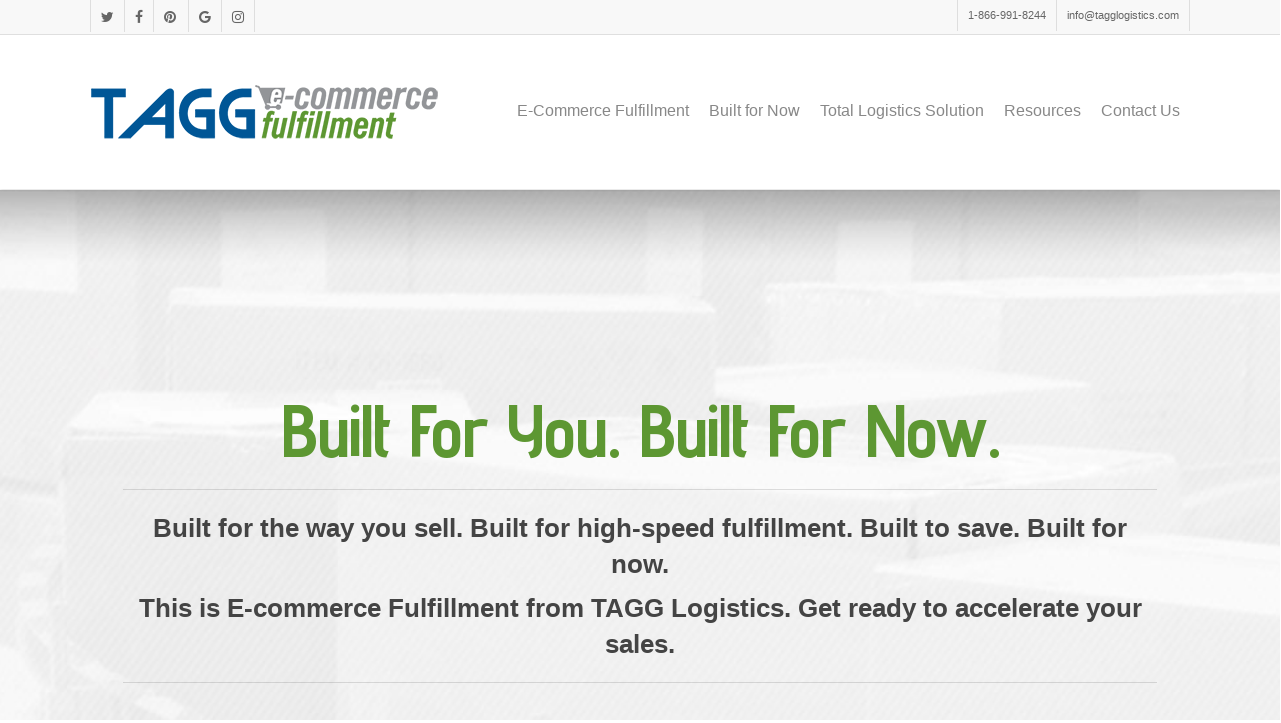

--- FILE ---
content_type: text/plain
request_url: https://www.google-analytics.com/j/collect?v=1&_v=j102&a=850092617&t=pageview&_s=1&dl=https%3A%2F%2Fwww.taggfulfillment.com%2Fhome%2F&ul=en-us%40posix&dt=Home%20-%20TAGG%20Fulfillment&sr=1280x720&vp=1280x720&_u=YEBAAAABAAAAAC~&jid=1586318411&gjid=296570107&cid=1474032852.1768892524&tid=UA-5585659-3&_gid=1104499092.1768892524&_r=1&_slc=1&gtm=45He61e1n71MXC9HTza200&gcd=13l3l3l3l1l1&dma=0&tag_exp=102015666~103116026~103200004~104527906~104528501~104684208~104684211~105391253~115616985~115938465~115938468~117041588&z=478347794
body_size: -452
content:
2,cG-0T1D01J1NS